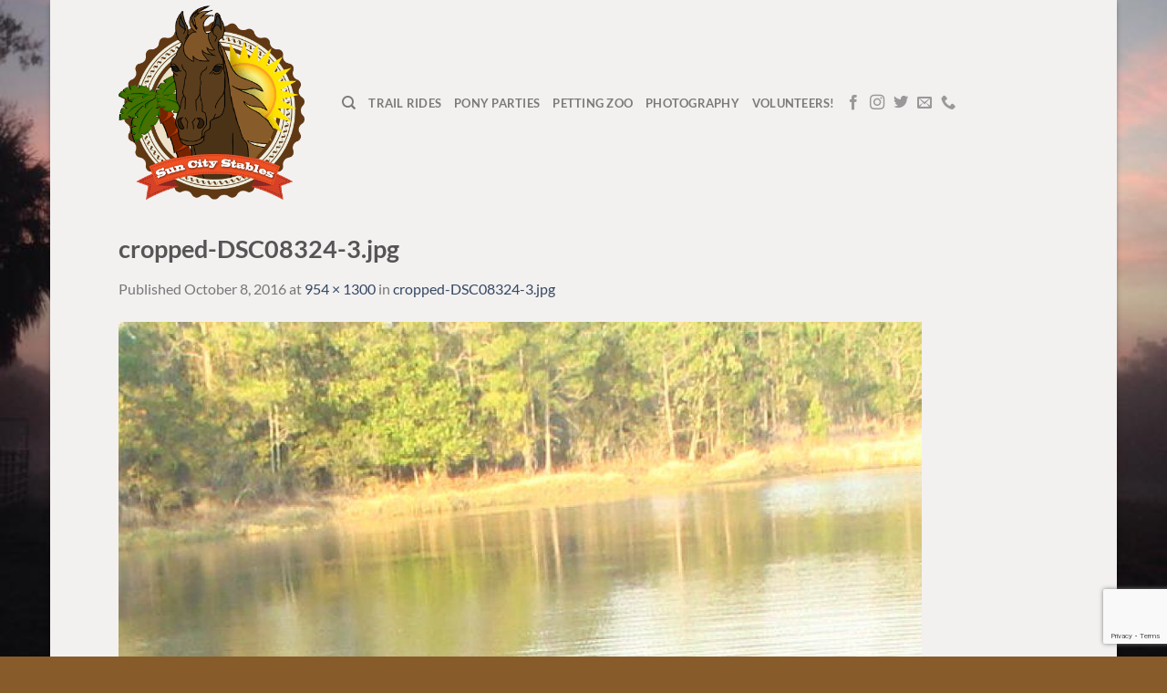

--- FILE ---
content_type: text/html; charset=utf-8
request_url: https://www.google.com/recaptcha/api2/anchor?ar=1&k=6LeiZMsZAAAAAEELIPjuB9WcrpH4gSkPZcgvVDUS&co=aHR0cHM6Ly93d3cuc3VuY2l0eXN0YWJsZXMuY29tOjQ0Mw..&hl=en&v=PoyoqOPhxBO7pBk68S4YbpHZ&size=invisible&anchor-ms=20000&execute-ms=30000&cb=yswtwo9anchh
body_size: 48772
content:
<!DOCTYPE HTML><html dir="ltr" lang="en"><head><meta http-equiv="Content-Type" content="text/html; charset=UTF-8">
<meta http-equiv="X-UA-Compatible" content="IE=edge">
<title>reCAPTCHA</title>
<style type="text/css">
/* cyrillic-ext */
@font-face {
  font-family: 'Roboto';
  font-style: normal;
  font-weight: 400;
  font-stretch: 100%;
  src: url(//fonts.gstatic.com/s/roboto/v48/KFO7CnqEu92Fr1ME7kSn66aGLdTylUAMa3GUBHMdazTgWw.woff2) format('woff2');
  unicode-range: U+0460-052F, U+1C80-1C8A, U+20B4, U+2DE0-2DFF, U+A640-A69F, U+FE2E-FE2F;
}
/* cyrillic */
@font-face {
  font-family: 'Roboto';
  font-style: normal;
  font-weight: 400;
  font-stretch: 100%;
  src: url(//fonts.gstatic.com/s/roboto/v48/KFO7CnqEu92Fr1ME7kSn66aGLdTylUAMa3iUBHMdazTgWw.woff2) format('woff2');
  unicode-range: U+0301, U+0400-045F, U+0490-0491, U+04B0-04B1, U+2116;
}
/* greek-ext */
@font-face {
  font-family: 'Roboto';
  font-style: normal;
  font-weight: 400;
  font-stretch: 100%;
  src: url(//fonts.gstatic.com/s/roboto/v48/KFO7CnqEu92Fr1ME7kSn66aGLdTylUAMa3CUBHMdazTgWw.woff2) format('woff2');
  unicode-range: U+1F00-1FFF;
}
/* greek */
@font-face {
  font-family: 'Roboto';
  font-style: normal;
  font-weight: 400;
  font-stretch: 100%;
  src: url(//fonts.gstatic.com/s/roboto/v48/KFO7CnqEu92Fr1ME7kSn66aGLdTylUAMa3-UBHMdazTgWw.woff2) format('woff2');
  unicode-range: U+0370-0377, U+037A-037F, U+0384-038A, U+038C, U+038E-03A1, U+03A3-03FF;
}
/* math */
@font-face {
  font-family: 'Roboto';
  font-style: normal;
  font-weight: 400;
  font-stretch: 100%;
  src: url(//fonts.gstatic.com/s/roboto/v48/KFO7CnqEu92Fr1ME7kSn66aGLdTylUAMawCUBHMdazTgWw.woff2) format('woff2');
  unicode-range: U+0302-0303, U+0305, U+0307-0308, U+0310, U+0312, U+0315, U+031A, U+0326-0327, U+032C, U+032F-0330, U+0332-0333, U+0338, U+033A, U+0346, U+034D, U+0391-03A1, U+03A3-03A9, U+03B1-03C9, U+03D1, U+03D5-03D6, U+03F0-03F1, U+03F4-03F5, U+2016-2017, U+2034-2038, U+203C, U+2040, U+2043, U+2047, U+2050, U+2057, U+205F, U+2070-2071, U+2074-208E, U+2090-209C, U+20D0-20DC, U+20E1, U+20E5-20EF, U+2100-2112, U+2114-2115, U+2117-2121, U+2123-214F, U+2190, U+2192, U+2194-21AE, U+21B0-21E5, U+21F1-21F2, U+21F4-2211, U+2213-2214, U+2216-22FF, U+2308-230B, U+2310, U+2319, U+231C-2321, U+2336-237A, U+237C, U+2395, U+239B-23B7, U+23D0, U+23DC-23E1, U+2474-2475, U+25AF, U+25B3, U+25B7, U+25BD, U+25C1, U+25CA, U+25CC, U+25FB, U+266D-266F, U+27C0-27FF, U+2900-2AFF, U+2B0E-2B11, U+2B30-2B4C, U+2BFE, U+3030, U+FF5B, U+FF5D, U+1D400-1D7FF, U+1EE00-1EEFF;
}
/* symbols */
@font-face {
  font-family: 'Roboto';
  font-style: normal;
  font-weight: 400;
  font-stretch: 100%;
  src: url(//fonts.gstatic.com/s/roboto/v48/KFO7CnqEu92Fr1ME7kSn66aGLdTylUAMaxKUBHMdazTgWw.woff2) format('woff2');
  unicode-range: U+0001-000C, U+000E-001F, U+007F-009F, U+20DD-20E0, U+20E2-20E4, U+2150-218F, U+2190, U+2192, U+2194-2199, U+21AF, U+21E6-21F0, U+21F3, U+2218-2219, U+2299, U+22C4-22C6, U+2300-243F, U+2440-244A, U+2460-24FF, U+25A0-27BF, U+2800-28FF, U+2921-2922, U+2981, U+29BF, U+29EB, U+2B00-2BFF, U+4DC0-4DFF, U+FFF9-FFFB, U+10140-1018E, U+10190-1019C, U+101A0, U+101D0-101FD, U+102E0-102FB, U+10E60-10E7E, U+1D2C0-1D2D3, U+1D2E0-1D37F, U+1F000-1F0FF, U+1F100-1F1AD, U+1F1E6-1F1FF, U+1F30D-1F30F, U+1F315, U+1F31C, U+1F31E, U+1F320-1F32C, U+1F336, U+1F378, U+1F37D, U+1F382, U+1F393-1F39F, U+1F3A7-1F3A8, U+1F3AC-1F3AF, U+1F3C2, U+1F3C4-1F3C6, U+1F3CA-1F3CE, U+1F3D4-1F3E0, U+1F3ED, U+1F3F1-1F3F3, U+1F3F5-1F3F7, U+1F408, U+1F415, U+1F41F, U+1F426, U+1F43F, U+1F441-1F442, U+1F444, U+1F446-1F449, U+1F44C-1F44E, U+1F453, U+1F46A, U+1F47D, U+1F4A3, U+1F4B0, U+1F4B3, U+1F4B9, U+1F4BB, U+1F4BF, U+1F4C8-1F4CB, U+1F4D6, U+1F4DA, U+1F4DF, U+1F4E3-1F4E6, U+1F4EA-1F4ED, U+1F4F7, U+1F4F9-1F4FB, U+1F4FD-1F4FE, U+1F503, U+1F507-1F50B, U+1F50D, U+1F512-1F513, U+1F53E-1F54A, U+1F54F-1F5FA, U+1F610, U+1F650-1F67F, U+1F687, U+1F68D, U+1F691, U+1F694, U+1F698, U+1F6AD, U+1F6B2, U+1F6B9-1F6BA, U+1F6BC, U+1F6C6-1F6CF, U+1F6D3-1F6D7, U+1F6E0-1F6EA, U+1F6F0-1F6F3, U+1F6F7-1F6FC, U+1F700-1F7FF, U+1F800-1F80B, U+1F810-1F847, U+1F850-1F859, U+1F860-1F887, U+1F890-1F8AD, U+1F8B0-1F8BB, U+1F8C0-1F8C1, U+1F900-1F90B, U+1F93B, U+1F946, U+1F984, U+1F996, U+1F9E9, U+1FA00-1FA6F, U+1FA70-1FA7C, U+1FA80-1FA89, U+1FA8F-1FAC6, U+1FACE-1FADC, U+1FADF-1FAE9, U+1FAF0-1FAF8, U+1FB00-1FBFF;
}
/* vietnamese */
@font-face {
  font-family: 'Roboto';
  font-style: normal;
  font-weight: 400;
  font-stretch: 100%;
  src: url(//fonts.gstatic.com/s/roboto/v48/KFO7CnqEu92Fr1ME7kSn66aGLdTylUAMa3OUBHMdazTgWw.woff2) format('woff2');
  unicode-range: U+0102-0103, U+0110-0111, U+0128-0129, U+0168-0169, U+01A0-01A1, U+01AF-01B0, U+0300-0301, U+0303-0304, U+0308-0309, U+0323, U+0329, U+1EA0-1EF9, U+20AB;
}
/* latin-ext */
@font-face {
  font-family: 'Roboto';
  font-style: normal;
  font-weight: 400;
  font-stretch: 100%;
  src: url(//fonts.gstatic.com/s/roboto/v48/KFO7CnqEu92Fr1ME7kSn66aGLdTylUAMa3KUBHMdazTgWw.woff2) format('woff2');
  unicode-range: U+0100-02BA, U+02BD-02C5, U+02C7-02CC, U+02CE-02D7, U+02DD-02FF, U+0304, U+0308, U+0329, U+1D00-1DBF, U+1E00-1E9F, U+1EF2-1EFF, U+2020, U+20A0-20AB, U+20AD-20C0, U+2113, U+2C60-2C7F, U+A720-A7FF;
}
/* latin */
@font-face {
  font-family: 'Roboto';
  font-style: normal;
  font-weight: 400;
  font-stretch: 100%;
  src: url(//fonts.gstatic.com/s/roboto/v48/KFO7CnqEu92Fr1ME7kSn66aGLdTylUAMa3yUBHMdazQ.woff2) format('woff2');
  unicode-range: U+0000-00FF, U+0131, U+0152-0153, U+02BB-02BC, U+02C6, U+02DA, U+02DC, U+0304, U+0308, U+0329, U+2000-206F, U+20AC, U+2122, U+2191, U+2193, U+2212, U+2215, U+FEFF, U+FFFD;
}
/* cyrillic-ext */
@font-face {
  font-family: 'Roboto';
  font-style: normal;
  font-weight: 500;
  font-stretch: 100%;
  src: url(//fonts.gstatic.com/s/roboto/v48/KFO7CnqEu92Fr1ME7kSn66aGLdTylUAMa3GUBHMdazTgWw.woff2) format('woff2');
  unicode-range: U+0460-052F, U+1C80-1C8A, U+20B4, U+2DE0-2DFF, U+A640-A69F, U+FE2E-FE2F;
}
/* cyrillic */
@font-face {
  font-family: 'Roboto';
  font-style: normal;
  font-weight: 500;
  font-stretch: 100%;
  src: url(//fonts.gstatic.com/s/roboto/v48/KFO7CnqEu92Fr1ME7kSn66aGLdTylUAMa3iUBHMdazTgWw.woff2) format('woff2');
  unicode-range: U+0301, U+0400-045F, U+0490-0491, U+04B0-04B1, U+2116;
}
/* greek-ext */
@font-face {
  font-family: 'Roboto';
  font-style: normal;
  font-weight: 500;
  font-stretch: 100%;
  src: url(//fonts.gstatic.com/s/roboto/v48/KFO7CnqEu92Fr1ME7kSn66aGLdTylUAMa3CUBHMdazTgWw.woff2) format('woff2');
  unicode-range: U+1F00-1FFF;
}
/* greek */
@font-face {
  font-family: 'Roboto';
  font-style: normal;
  font-weight: 500;
  font-stretch: 100%;
  src: url(//fonts.gstatic.com/s/roboto/v48/KFO7CnqEu92Fr1ME7kSn66aGLdTylUAMa3-UBHMdazTgWw.woff2) format('woff2');
  unicode-range: U+0370-0377, U+037A-037F, U+0384-038A, U+038C, U+038E-03A1, U+03A3-03FF;
}
/* math */
@font-face {
  font-family: 'Roboto';
  font-style: normal;
  font-weight: 500;
  font-stretch: 100%;
  src: url(//fonts.gstatic.com/s/roboto/v48/KFO7CnqEu92Fr1ME7kSn66aGLdTylUAMawCUBHMdazTgWw.woff2) format('woff2');
  unicode-range: U+0302-0303, U+0305, U+0307-0308, U+0310, U+0312, U+0315, U+031A, U+0326-0327, U+032C, U+032F-0330, U+0332-0333, U+0338, U+033A, U+0346, U+034D, U+0391-03A1, U+03A3-03A9, U+03B1-03C9, U+03D1, U+03D5-03D6, U+03F0-03F1, U+03F4-03F5, U+2016-2017, U+2034-2038, U+203C, U+2040, U+2043, U+2047, U+2050, U+2057, U+205F, U+2070-2071, U+2074-208E, U+2090-209C, U+20D0-20DC, U+20E1, U+20E5-20EF, U+2100-2112, U+2114-2115, U+2117-2121, U+2123-214F, U+2190, U+2192, U+2194-21AE, U+21B0-21E5, U+21F1-21F2, U+21F4-2211, U+2213-2214, U+2216-22FF, U+2308-230B, U+2310, U+2319, U+231C-2321, U+2336-237A, U+237C, U+2395, U+239B-23B7, U+23D0, U+23DC-23E1, U+2474-2475, U+25AF, U+25B3, U+25B7, U+25BD, U+25C1, U+25CA, U+25CC, U+25FB, U+266D-266F, U+27C0-27FF, U+2900-2AFF, U+2B0E-2B11, U+2B30-2B4C, U+2BFE, U+3030, U+FF5B, U+FF5D, U+1D400-1D7FF, U+1EE00-1EEFF;
}
/* symbols */
@font-face {
  font-family: 'Roboto';
  font-style: normal;
  font-weight: 500;
  font-stretch: 100%;
  src: url(//fonts.gstatic.com/s/roboto/v48/KFO7CnqEu92Fr1ME7kSn66aGLdTylUAMaxKUBHMdazTgWw.woff2) format('woff2');
  unicode-range: U+0001-000C, U+000E-001F, U+007F-009F, U+20DD-20E0, U+20E2-20E4, U+2150-218F, U+2190, U+2192, U+2194-2199, U+21AF, U+21E6-21F0, U+21F3, U+2218-2219, U+2299, U+22C4-22C6, U+2300-243F, U+2440-244A, U+2460-24FF, U+25A0-27BF, U+2800-28FF, U+2921-2922, U+2981, U+29BF, U+29EB, U+2B00-2BFF, U+4DC0-4DFF, U+FFF9-FFFB, U+10140-1018E, U+10190-1019C, U+101A0, U+101D0-101FD, U+102E0-102FB, U+10E60-10E7E, U+1D2C0-1D2D3, U+1D2E0-1D37F, U+1F000-1F0FF, U+1F100-1F1AD, U+1F1E6-1F1FF, U+1F30D-1F30F, U+1F315, U+1F31C, U+1F31E, U+1F320-1F32C, U+1F336, U+1F378, U+1F37D, U+1F382, U+1F393-1F39F, U+1F3A7-1F3A8, U+1F3AC-1F3AF, U+1F3C2, U+1F3C4-1F3C6, U+1F3CA-1F3CE, U+1F3D4-1F3E0, U+1F3ED, U+1F3F1-1F3F3, U+1F3F5-1F3F7, U+1F408, U+1F415, U+1F41F, U+1F426, U+1F43F, U+1F441-1F442, U+1F444, U+1F446-1F449, U+1F44C-1F44E, U+1F453, U+1F46A, U+1F47D, U+1F4A3, U+1F4B0, U+1F4B3, U+1F4B9, U+1F4BB, U+1F4BF, U+1F4C8-1F4CB, U+1F4D6, U+1F4DA, U+1F4DF, U+1F4E3-1F4E6, U+1F4EA-1F4ED, U+1F4F7, U+1F4F9-1F4FB, U+1F4FD-1F4FE, U+1F503, U+1F507-1F50B, U+1F50D, U+1F512-1F513, U+1F53E-1F54A, U+1F54F-1F5FA, U+1F610, U+1F650-1F67F, U+1F687, U+1F68D, U+1F691, U+1F694, U+1F698, U+1F6AD, U+1F6B2, U+1F6B9-1F6BA, U+1F6BC, U+1F6C6-1F6CF, U+1F6D3-1F6D7, U+1F6E0-1F6EA, U+1F6F0-1F6F3, U+1F6F7-1F6FC, U+1F700-1F7FF, U+1F800-1F80B, U+1F810-1F847, U+1F850-1F859, U+1F860-1F887, U+1F890-1F8AD, U+1F8B0-1F8BB, U+1F8C0-1F8C1, U+1F900-1F90B, U+1F93B, U+1F946, U+1F984, U+1F996, U+1F9E9, U+1FA00-1FA6F, U+1FA70-1FA7C, U+1FA80-1FA89, U+1FA8F-1FAC6, U+1FACE-1FADC, U+1FADF-1FAE9, U+1FAF0-1FAF8, U+1FB00-1FBFF;
}
/* vietnamese */
@font-face {
  font-family: 'Roboto';
  font-style: normal;
  font-weight: 500;
  font-stretch: 100%;
  src: url(//fonts.gstatic.com/s/roboto/v48/KFO7CnqEu92Fr1ME7kSn66aGLdTylUAMa3OUBHMdazTgWw.woff2) format('woff2');
  unicode-range: U+0102-0103, U+0110-0111, U+0128-0129, U+0168-0169, U+01A0-01A1, U+01AF-01B0, U+0300-0301, U+0303-0304, U+0308-0309, U+0323, U+0329, U+1EA0-1EF9, U+20AB;
}
/* latin-ext */
@font-face {
  font-family: 'Roboto';
  font-style: normal;
  font-weight: 500;
  font-stretch: 100%;
  src: url(//fonts.gstatic.com/s/roboto/v48/KFO7CnqEu92Fr1ME7kSn66aGLdTylUAMa3KUBHMdazTgWw.woff2) format('woff2');
  unicode-range: U+0100-02BA, U+02BD-02C5, U+02C7-02CC, U+02CE-02D7, U+02DD-02FF, U+0304, U+0308, U+0329, U+1D00-1DBF, U+1E00-1E9F, U+1EF2-1EFF, U+2020, U+20A0-20AB, U+20AD-20C0, U+2113, U+2C60-2C7F, U+A720-A7FF;
}
/* latin */
@font-face {
  font-family: 'Roboto';
  font-style: normal;
  font-weight: 500;
  font-stretch: 100%;
  src: url(//fonts.gstatic.com/s/roboto/v48/KFO7CnqEu92Fr1ME7kSn66aGLdTylUAMa3yUBHMdazQ.woff2) format('woff2');
  unicode-range: U+0000-00FF, U+0131, U+0152-0153, U+02BB-02BC, U+02C6, U+02DA, U+02DC, U+0304, U+0308, U+0329, U+2000-206F, U+20AC, U+2122, U+2191, U+2193, U+2212, U+2215, U+FEFF, U+FFFD;
}
/* cyrillic-ext */
@font-face {
  font-family: 'Roboto';
  font-style: normal;
  font-weight: 900;
  font-stretch: 100%;
  src: url(//fonts.gstatic.com/s/roboto/v48/KFO7CnqEu92Fr1ME7kSn66aGLdTylUAMa3GUBHMdazTgWw.woff2) format('woff2');
  unicode-range: U+0460-052F, U+1C80-1C8A, U+20B4, U+2DE0-2DFF, U+A640-A69F, U+FE2E-FE2F;
}
/* cyrillic */
@font-face {
  font-family: 'Roboto';
  font-style: normal;
  font-weight: 900;
  font-stretch: 100%;
  src: url(//fonts.gstatic.com/s/roboto/v48/KFO7CnqEu92Fr1ME7kSn66aGLdTylUAMa3iUBHMdazTgWw.woff2) format('woff2');
  unicode-range: U+0301, U+0400-045F, U+0490-0491, U+04B0-04B1, U+2116;
}
/* greek-ext */
@font-face {
  font-family: 'Roboto';
  font-style: normal;
  font-weight: 900;
  font-stretch: 100%;
  src: url(//fonts.gstatic.com/s/roboto/v48/KFO7CnqEu92Fr1ME7kSn66aGLdTylUAMa3CUBHMdazTgWw.woff2) format('woff2');
  unicode-range: U+1F00-1FFF;
}
/* greek */
@font-face {
  font-family: 'Roboto';
  font-style: normal;
  font-weight: 900;
  font-stretch: 100%;
  src: url(//fonts.gstatic.com/s/roboto/v48/KFO7CnqEu92Fr1ME7kSn66aGLdTylUAMa3-UBHMdazTgWw.woff2) format('woff2');
  unicode-range: U+0370-0377, U+037A-037F, U+0384-038A, U+038C, U+038E-03A1, U+03A3-03FF;
}
/* math */
@font-face {
  font-family: 'Roboto';
  font-style: normal;
  font-weight: 900;
  font-stretch: 100%;
  src: url(//fonts.gstatic.com/s/roboto/v48/KFO7CnqEu92Fr1ME7kSn66aGLdTylUAMawCUBHMdazTgWw.woff2) format('woff2');
  unicode-range: U+0302-0303, U+0305, U+0307-0308, U+0310, U+0312, U+0315, U+031A, U+0326-0327, U+032C, U+032F-0330, U+0332-0333, U+0338, U+033A, U+0346, U+034D, U+0391-03A1, U+03A3-03A9, U+03B1-03C9, U+03D1, U+03D5-03D6, U+03F0-03F1, U+03F4-03F5, U+2016-2017, U+2034-2038, U+203C, U+2040, U+2043, U+2047, U+2050, U+2057, U+205F, U+2070-2071, U+2074-208E, U+2090-209C, U+20D0-20DC, U+20E1, U+20E5-20EF, U+2100-2112, U+2114-2115, U+2117-2121, U+2123-214F, U+2190, U+2192, U+2194-21AE, U+21B0-21E5, U+21F1-21F2, U+21F4-2211, U+2213-2214, U+2216-22FF, U+2308-230B, U+2310, U+2319, U+231C-2321, U+2336-237A, U+237C, U+2395, U+239B-23B7, U+23D0, U+23DC-23E1, U+2474-2475, U+25AF, U+25B3, U+25B7, U+25BD, U+25C1, U+25CA, U+25CC, U+25FB, U+266D-266F, U+27C0-27FF, U+2900-2AFF, U+2B0E-2B11, U+2B30-2B4C, U+2BFE, U+3030, U+FF5B, U+FF5D, U+1D400-1D7FF, U+1EE00-1EEFF;
}
/* symbols */
@font-face {
  font-family: 'Roboto';
  font-style: normal;
  font-weight: 900;
  font-stretch: 100%;
  src: url(//fonts.gstatic.com/s/roboto/v48/KFO7CnqEu92Fr1ME7kSn66aGLdTylUAMaxKUBHMdazTgWw.woff2) format('woff2');
  unicode-range: U+0001-000C, U+000E-001F, U+007F-009F, U+20DD-20E0, U+20E2-20E4, U+2150-218F, U+2190, U+2192, U+2194-2199, U+21AF, U+21E6-21F0, U+21F3, U+2218-2219, U+2299, U+22C4-22C6, U+2300-243F, U+2440-244A, U+2460-24FF, U+25A0-27BF, U+2800-28FF, U+2921-2922, U+2981, U+29BF, U+29EB, U+2B00-2BFF, U+4DC0-4DFF, U+FFF9-FFFB, U+10140-1018E, U+10190-1019C, U+101A0, U+101D0-101FD, U+102E0-102FB, U+10E60-10E7E, U+1D2C0-1D2D3, U+1D2E0-1D37F, U+1F000-1F0FF, U+1F100-1F1AD, U+1F1E6-1F1FF, U+1F30D-1F30F, U+1F315, U+1F31C, U+1F31E, U+1F320-1F32C, U+1F336, U+1F378, U+1F37D, U+1F382, U+1F393-1F39F, U+1F3A7-1F3A8, U+1F3AC-1F3AF, U+1F3C2, U+1F3C4-1F3C6, U+1F3CA-1F3CE, U+1F3D4-1F3E0, U+1F3ED, U+1F3F1-1F3F3, U+1F3F5-1F3F7, U+1F408, U+1F415, U+1F41F, U+1F426, U+1F43F, U+1F441-1F442, U+1F444, U+1F446-1F449, U+1F44C-1F44E, U+1F453, U+1F46A, U+1F47D, U+1F4A3, U+1F4B0, U+1F4B3, U+1F4B9, U+1F4BB, U+1F4BF, U+1F4C8-1F4CB, U+1F4D6, U+1F4DA, U+1F4DF, U+1F4E3-1F4E6, U+1F4EA-1F4ED, U+1F4F7, U+1F4F9-1F4FB, U+1F4FD-1F4FE, U+1F503, U+1F507-1F50B, U+1F50D, U+1F512-1F513, U+1F53E-1F54A, U+1F54F-1F5FA, U+1F610, U+1F650-1F67F, U+1F687, U+1F68D, U+1F691, U+1F694, U+1F698, U+1F6AD, U+1F6B2, U+1F6B9-1F6BA, U+1F6BC, U+1F6C6-1F6CF, U+1F6D3-1F6D7, U+1F6E0-1F6EA, U+1F6F0-1F6F3, U+1F6F7-1F6FC, U+1F700-1F7FF, U+1F800-1F80B, U+1F810-1F847, U+1F850-1F859, U+1F860-1F887, U+1F890-1F8AD, U+1F8B0-1F8BB, U+1F8C0-1F8C1, U+1F900-1F90B, U+1F93B, U+1F946, U+1F984, U+1F996, U+1F9E9, U+1FA00-1FA6F, U+1FA70-1FA7C, U+1FA80-1FA89, U+1FA8F-1FAC6, U+1FACE-1FADC, U+1FADF-1FAE9, U+1FAF0-1FAF8, U+1FB00-1FBFF;
}
/* vietnamese */
@font-face {
  font-family: 'Roboto';
  font-style: normal;
  font-weight: 900;
  font-stretch: 100%;
  src: url(//fonts.gstatic.com/s/roboto/v48/KFO7CnqEu92Fr1ME7kSn66aGLdTylUAMa3OUBHMdazTgWw.woff2) format('woff2');
  unicode-range: U+0102-0103, U+0110-0111, U+0128-0129, U+0168-0169, U+01A0-01A1, U+01AF-01B0, U+0300-0301, U+0303-0304, U+0308-0309, U+0323, U+0329, U+1EA0-1EF9, U+20AB;
}
/* latin-ext */
@font-face {
  font-family: 'Roboto';
  font-style: normal;
  font-weight: 900;
  font-stretch: 100%;
  src: url(//fonts.gstatic.com/s/roboto/v48/KFO7CnqEu92Fr1ME7kSn66aGLdTylUAMa3KUBHMdazTgWw.woff2) format('woff2');
  unicode-range: U+0100-02BA, U+02BD-02C5, U+02C7-02CC, U+02CE-02D7, U+02DD-02FF, U+0304, U+0308, U+0329, U+1D00-1DBF, U+1E00-1E9F, U+1EF2-1EFF, U+2020, U+20A0-20AB, U+20AD-20C0, U+2113, U+2C60-2C7F, U+A720-A7FF;
}
/* latin */
@font-face {
  font-family: 'Roboto';
  font-style: normal;
  font-weight: 900;
  font-stretch: 100%;
  src: url(//fonts.gstatic.com/s/roboto/v48/KFO7CnqEu92Fr1ME7kSn66aGLdTylUAMa3yUBHMdazQ.woff2) format('woff2');
  unicode-range: U+0000-00FF, U+0131, U+0152-0153, U+02BB-02BC, U+02C6, U+02DA, U+02DC, U+0304, U+0308, U+0329, U+2000-206F, U+20AC, U+2122, U+2191, U+2193, U+2212, U+2215, U+FEFF, U+FFFD;
}

</style>
<link rel="stylesheet" type="text/css" href="https://www.gstatic.com/recaptcha/releases/PoyoqOPhxBO7pBk68S4YbpHZ/styles__ltr.css">
<script nonce="szcMg1CGzmKAv9f84EqW1A" type="text/javascript">window['__recaptcha_api'] = 'https://www.google.com/recaptcha/api2/';</script>
<script type="text/javascript" src="https://www.gstatic.com/recaptcha/releases/PoyoqOPhxBO7pBk68S4YbpHZ/recaptcha__en.js" nonce="szcMg1CGzmKAv9f84EqW1A">
      
    </script></head>
<body><div id="rc-anchor-alert" class="rc-anchor-alert"></div>
<input type="hidden" id="recaptcha-token" value="[base64]">
<script type="text/javascript" nonce="szcMg1CGzmKAv9f84EqW1A">
      recaptcha.anchor.Main.init("[\x22ainput\x22,[\x22bgdata\x22,\x22\x22,\[base64]/[base64]/[base64]/[base64]/[base64]/[base64]/[base64]/[base64]/[base64]/[base64]\\u003d\x22,\[base64]\x22,\x22bVtVw74Rwow6wr7DisKew7fDlW1ww7EKw7PDvB07bsOvwpx/VMKPIkbCiSDDsEouUMKfTUPCsRJkF8KnOsKNw6bCkQTDqEwHwqEEwqZrw7Nkw6TDtsO1w6/DqMKvfBfDqRo2U1dBFxI6wpBfwokPwq1Gw5tHPh7CthLCtcK0woslw7Niw4fCpUQAw4bCjDPDm8Kaw73ClErDqTTCuMOdFQxtM8OHw7BpwqjCtcOawpEtwrZaw7ExSMOJwo/Dq8KAMkDCkMOnwoMlw5rDmTsWw6rDn8KyMkQzejnCsDNBYMOFW0HDhsKQwqzClS/Cm8OYw6vCh8KowpIpfsKUZ8KSAcOZwqrDilJ2wpRSwo/Ct2kyOMKaZ8KBbCjCsGozJsKVwqnDvMOrHgksPU3CjUXCvnbCj3QkO8ODVsOlV2LCgmTDqR/Dp2HDmMOQX8OCwqLCn8OHwrV4HTzDj8OSP8OlwpHCs8KIKMK/RRl9eEDDksOjD8O/I2wyw7xww5vDtToKw5vDlsK+wokUw5ogXkQpDjlwwpphwq7ChWU7cMKJw6rCrQ4ZPArDuhZPAMKsbcOJfwHDocOGwpAdAcKVLg9nw7Ezw67Dp8OKBQTDu1fDjcKvMXgAw5zCpcKfw5vCqcOgwqXCv3Mswq/CiyjCgcOXFEdJXSkpwrbCicOkw7DCr8KCw4ELcR5zb28WwpPCpkvDtlrCrMOUw4vDlsKVdWjDkk/CssOUw4rDqcKewoEqGxXClhomMCDCv8OKInvCk3bCu8OBwr3CgFkjeQ94w77DoVjCsghHFVVmw5TDjAd/[base64]/CgwXCmcK9E8O2WXPDscOuWcK+KMOOw616wo/CgMO+WQgoScOEdxEww7d+w4RqczYNXcOsUxNIcsKTNyvDkG7Cg8Kjw453w73CocKFw4PCmsKMeG4jwqVsd8KnPQfDhsKLwrNKYwtDwofCpjPDkigUIcOzwqNPwq1qasK/TMOOwovDh0cQdzled3zDh1DCqVzCgcONwrbDg8KKFcK+O01EwrjDljomIcK8w7bChkE6NUvChTRswq1WGMKrCj7DpcOoA8KyeSV0XjcGMsOaMzPCncOGw5M/H0U4woDCqndUwqbDpMO3ZCUaTwxOw4NTwqjCicONw7nCihLDu8O9CMO4wpvCngnDjX7DlgNdYMO5QDLDicKTf8ObwoZtwqrCmzfCrsKPwoNow4lywr7Cj11QVcKyIWM6wrpdw5kAwqnCuzQ0Y8KWw6JTwr3DlMO5w4XCmQoPEXvDv8Krw5gJw4fCsAJYcMO/BMKuw7V+w5AtSTLDi8OfwrXDrxpNw7fCjUJow4DDpWEgworDo0F7wrFrBALCoxjDicKZwoLCqsKmwp9/w6LCrcKfe0rDvcKmWsKAw4pdwrcFwprCujMzwpRfwqfDsihjw4DDncOOwo5ZWhDDnVY0w6LDnG3DqHzCn8O/OMOHdcKPwqnCk8K8wozCvMOdKsK/wpbDtMKAw59ww5BSQAwIZ0URcMOrdCnDlcKRI8K5w6R8VzVGwqZ4McOWGsK6TMOsw74YwqVPFcO/wq0/bcK2w6sSw6ddWcKFc8OMOcODAE1jwr/ChVTDn8KhwpbDm8KeecKBZFA+Ok84M1J6wqwfFmDDksOqwogmCTcvw5oCeU7CgMOtw4LCl3XDqMKkXcOePMK3wqIwR8OudwkccmMgCm7DlwzDq8O0SsKRw53Ch8KQeTfCjMKLbSvDtsK5BS8QMsKAQ8O7wqbDozLDrMKbw4/DgsONwqbDh1JHDzkAwpccIy7CjcOBw74Dw78Sw6QEwpnDhsKNEQw9w4tyw67Dr07DvsO/bsOBAMOUwofDgMKiT349w4k7FX5yGsKOwobCvzLDj8OJw7B7DcO2Og00wo7Do3/DpD/[base64]/VcO/LsK1wpx+wqJOw5HCg1YtwqjDi2d/wpHCpzFnw4fDoWs7Vkp8IMKQw4wVWMKoPMOtLMO+DMO7Dk0swokgLDLDhsKjwoDCl3/Cu3wgw6R4CcOCfcKfwqrDpzBdWcO+wp3CgidJwoLCkcOowqgzwpbDj8KEVT/CtsOEGiEYw6/DisKqw74kw4g3w5vDo11iwovDjQBIw7rCm8KWMMKHwr07e8Ojwpx2w4Ucw5fDuMO9w49BAsOrw4nCj8KBw6RewoTCrcObw6bDn1/Cgh0mMSLDqW1keRxwD8OOW8OCw54gwrFXw7DDrj8Fw40VwpbDqSjCrcK+wqnDn8OXIMORw7d+wqRqGVhHNMObw7Iyw6HDj8O1wozCpFjDvsOdEBI7YMKwACdoXiUTUTLDkDc/w6rCv1AiOsKsKMOTw67Cs13CkH0QwrEZd8O9B314wphuPXPDsMKRw6JCwrh5YXTDm3wsccKhw7BOKcOxD2TCqcKIwo/DjiTDtcO/wrV5w5FVdMOBQcKDw4zDmMKTajDCk8O+w7fCpcO0Zx7DulzDkTt/[base64]/[base64]/[base64]/acK9wosoKQHCuMK/aiE/w5/[base64]/wpJIw4nCgXUCw4jDrHXCmMO4w5hRXDx7wqTDjT4CwrtoP8Ovw63Cjw4+w4nDqsOfFcK0XGHCoBTCtiRGw5kiw5dmVMOEA3pNwqnDisOXwrHCvcKjwp3Do8OHdsKnOcK6w6XCs8KPw5nCrMKsBsORw4YNwqNjJ8ORwqvCjcKvw6XDk8KywoXDrglPw4/Dqn18VTHCjAfCijsnwpzCjcO5ecOZwpXDmMKxw6cGREvCjRzCj8OswqHCuXc5woIZQsONw4XCo8KMw6/CpsKVBcOzC8Kgw4LDosO2w5XCoybCo1oww73CsiPCrmppw7fCvjxewrXCgWlSwpzCp0bDl2/[base64]/wrPDk2XDu8KvZ3HDr8ORJcOxw5PDisO5LsOTCsOoCnHCh8KxISxdw5ITd8KgB8Obwp/DsxAMLHLDjx4lw5ZBwogHZg0UGcKHJcKPwqcew4UEw7IHUcKBwoY+w4VwQcOILsKRwoV0w4rCpsOVZFdEA2zCh8OVwq/ClcOww4jDgMOCwpptHynDr8O4fsKQw6nCigoWZ8O8w44TBkPCgMKhw6XDuCzCosK3IyHCjhTClzM0f8KVWF/[base64]/wpXCrcKQw7LCrcO9w499dkMiPUUnWRjCncOOWRNuwpbDgwXDmEFnwos6w6JnwoHCocOaw7kwwrHCu8Ogwp3CuwrClDvDlBESw7Q7DTDCo8OCw4TDscKvw4rCtcKieMK7bsO2w7PCk37Cs8KAwptEwoTCh2Jgw5/CvsKWGzscwozCkiLCsS/Cs8O5w6XCj1wOwod+w7zCmsOLD8OFasKRWFhfOQAydsKUwr41w5ggbmIaT8OALVACAQDDuyVTesOsNjYNBMK0AXTCmTTCrno8woxLw6LClsO/w5Vhwr3DhRE/BDBlwpnClsOKw4zCmx7ClAPDncKzw7RZw6fCiQlYwqfCv1/DvMKkw5nDmHsCwoUIw4Bcw6HDgnPDn0TDvArDosKqETXDqsO8w57DvVV0wqJxKsK5w48LIcKOXMOyw6LCm8OfHS7DrsK8w5RNw7Y/w7vCjC9mQHjDtcOaw7bCmRVtcMOCwpfCo8OFZz/Co8Onw5Z+acOfw7MiH8Kxw7EUNsKgVgHCsMKxKsOYS2DDoWN/wroqR1rClcKvwqfDtcObwrXDgMOAZmkRwozDlsK5woJrSXrDnsK2OkzDm8O6QWXDscOnw7EpTMODV8KKwrc9ZW/DiMK/w4vDgCjCi8K+w6vCvjTDmsK4wpgJcXt3RnIQwqHDucODeC/DnCUbWsOww591w6VUw5sCH03Co8OxAwHCnsKkG8OWw4PDkRljw5nColV5wpptwpLDpy/DucONw498KsKUw4XDncObw57CkMKdwoJaeTnCoz5uWcObwprCncO/w4nDpsKKw6zCicKxIcOmekrClMOQw7kBLXZRPsOnElrCtMKyw5HCjcOYS8KdwozCk3bCkcKWw7DDlUUiwpnCjsKLP8KNBcO2RSd4NMO4RQVdEDXCsVN7wrVUDQcmFcO3w7DDgTfDi1LDkMO/IMO5aMOgwpfCuMKxw7PCrBIAwrZ2w443als1wrzDq8KTE053fsOWwoYJecKQw5DCtHHDosO1DMKVWMOmY8KwZ8KAw7prwp1Uw4UJwrlZwpQvSGLDoS/DiS11w6onwo0AZhHDicKYwpTCv8KhSG7Dt1jDlMKZw6jDqXRlw5XDlsOnLsKSRcKAw6vDsTB/wo3ChVTDvsOIwpLDjsO5KMKDYSIFw4DDg1t3wocOwpx1O3RlfXzDlMOJwpNOUwZGw6HCv1DDrT/[base64]/CsncXw7jCoMOcG0bDgwEAw7t9UDxdM0jCgcOFTgslw4pOwrM7cjJ9bk9ww6jCtsKDwrNTwpY6IEESfsK8Dj1eHMKFwpXCrcKdZsOxIsOsw6rClcK6esOCO8K/[base64]/[base64]/DpUhkXxc5XMOgwrVpwo7DjkbDs8KUJ8ODZsOPYHZgw4JpZiJ0cHRRwpENw5PDiMOkB8KOwo/DpWzCtcOeDMO+w7VDw4Mhw5cxfmBUewnDnBtzYMKAwqtPdBzDjMOoWm8Ww6hzYcOMEMO2SzUnw7EZAsObw4TCssKbah3Cq8OrE24fw7k2UQ0DRsKYwoDCk2ZaNMO2w5jCs8K7wqXDlC3CpcK1w4bDrsOtZsKxwp3Cr8KeJ8Ofw6/DrsOkwoMfRsO3w6w/w6/Cpgltwr0sw4Qiwo4QYC3CijkRw586acOdRsOrecOPw45JEMKkfMKJw5jCq8OhY8Kfw6bCpxMfSAvCkEfDhB7DlMK7wpxlwrg0wroAE8Kywqd1w5hDI0fCi8O/wrXCpsOFwpvCkcOrwrrDmmbCr8Kdw4x0w4IUw6rDmmbDtTbDigwXaMOew6Q1w63DiDDDmWjDmxN2M07Dul7DrD4vw6McV2LCp8Oyw5fDkMOewqQpJMOoMcOCDcO2ccKbwrMYw7AyXsOVw6UJwq/Dk3IOAsOOW8KiM8OzCxHChMKhMAPCm8KjwofCo3TCrHEic8O/wpHCvQQvbSRbw73CtcOPw4Q2w6Mkwp/CpmIew4/DhcOYwqgsKirDkMKyLxBRA1/CvMKUw7oSw6NSFMKBVCLCqFA9CcKDw5HDk1VZYFpaw6jChTtAwqcUw5rCp1DDkndPGcKmCWjCoMKgw6o3ZHrCpTHCr21awqTCp8KaaMO5wp1Sw4zCv8KDHlogJcONw4DDsMKFZ8OOQRTDvGcdZcKkw6/CkRRBw502wqU9BEvDicO7BzbDnH8hRMOXw4ldcHTCvX/DvsKVw6HDgCjCtsKJw6RGwqXDiBcwWHISIwpuw547w6fCrzbCrinDrmVNw7d8CGxUFAHDvcOSFMO2w6wmDgNIRQ7DgsOkaUBmTG0gf8KTfMOUI2hURhDCjsOrDMK+dm8/ZAdsenEDwr/[base64]/CtDc7w7LDo2xXYcOcwqh/EzXDsHVnw4jDpsOAwpQFw68WwpDCoMO2wqR5VBfCuhk9wpZqw7TDt8OTfsKdwrvDvcK2K08sw7wcQ8KQExTDpFlxWnvCjsKOCG3DssKHw7zDqi18wp7CocOdwpYkw4/ChsOxw7nCsMKeKMOsIVNWcsKxwr8PfS/CjcOJwpvDrGXDusOawpPCiMKFFRVhXBHCoDLCm8KCBHjDtR3Diy7DkMOyw7NRw51ywrrCmsKOwqbDncKTUn/Cq8KXwoh1Kjobwr1iAsODP8KtHMKmw5ZAwqrDvMONw6YNY8KlwrjDhzAgwpPCk8ORWsKzwpkERsOPZcKwKcO0Y8O/w6XDtFzDhsO8MsKFd0PCsifDsk4twotaw5nDsjbCiEPCqMK3fcONdzPDg8OXOsKYcMOtLg7CtMK1wrnDmndSAcOZPsKBw5jDthHDvsOTwrLCiMKRaMKhw6rCiMKxw6TDvjBVQsOvKMK9JTsQR8OpeyXDjDrDpsKEf8OKGsKywqvDkMKiAivDhcK/wobCvQdow4vChVAJRsOgUQNyw47DuxfDo8Oxw57CpMOFwrU+NMOkw6DCqMKCGsK7w7w4woXCm8KSw5/ChcO0TQcFw6N3biXCugDClXbCijXDhUDDsMO8Qw4MwqXCt3LDnAAbZ1DCisOIDMK+wpLCsMKeY8OcwqzDn8Ohw7Rwc00dFEk1Ul8zw5jDtsOJwrLDqE8/WgpEwrPCmCFIUMOjWWZtSMOhB1Q/Sg3CusOiwq5RLHjDtFjDmH3CvMKNfsOtw6IdSsOuw4DDg0vCozPCgCXDhcKyAl4ewp17wqrCv1/DiREdw5tVNiULQ8K4FsOkw5jClcOtXkvDsMKzIMObw4UAFsK6w6onwqTDlV0pGMKsVjVQacO9wo1kw5XDmifCkGIyJ2PDmcKMwqUKwo/ColDCi8Ouwph5w6RKDHLCsS5IwrLCssKvPMKHw45Pw7h6VMO4JHALw67CgQ/CoMO8w4AzR0k4eUTCmGfCtylOwoLDgh/Cg8OvT0PDmcKmUXvCicK2D0Zrw6jDucOUw7HDr8ORCGgvbcKvw71WLXd8wrYgIMOKUMK+w7goQ8KsKBceWsOiPMK5w5jCvcO4w6YtacK1NRnClsOIexvCq8OhwrbCrHrCksOfL1F5H8Ovw7/DolAQw4HCnMOHVcOpwoNkPcKHcEXCn8KHwoDCoxzCuBQHwp8IUlZywpPCuSFFw4lWw5fCosKhwrHDusO/EBZhwqRHwoV0JsKJXVbDmCnCjwZBw6vDosOcO8KuRF4PwqNWwr/Dv0gMaDNfFypCw4fDnMKoJcKJw7PCucKacwN8A2x3GiLCpi/[base64]/[base64]/GjQmBlbDmn4YABvDjy7DvsOrw6bCiEdBwqbCq1hTRHpQb8OYwocbw7Rcw5J8JFjCrkN2wohDZh7CrRjDkz/[base64]/Cl0h/[base64]/DjmEiK8KTw4d1IBoaw7EEIsKFw4Ryw5/[base64]/w7bChC8NHgzDvMKxwoNJw4XDmWU3I8Ozw6HDuiLDhBETw5/DmcOvw4DDoMOKw6tmTcOAeEQ3CcOETFpaNxxOw67DqyBlwr1Hwpl6w53DhggWwqPCixgNwrAtwqpEXh/DrcKuwpRgw6AMDhxEw7dsw7TCjMOhIgRTAEnDjF7CqcKUwpbDjykgw682w7zCtRDDsMKRwoPCmV9gw5clwpwHSMKRw7bDq0XDnCA/SGY9wrnCrDbCgTDCvzAqw7LDjHfDrnUPw5h8wrTDvRjDo8KgdcK7wr3Dq8OGw5QNChN/w55TF8KWw6nCglHCh8KawrBMwrjCg8K/w5bCpClCwq/Dowp8EMO/HT16wo7DqcOiw6TDmy5WZMOiPcOkw7pfScOhFXRdwpMxacOZw5x8w5wEw4bCjW05w7/DucKGw5DCkcOAA20KLcOEKxbDiG3DthtuwpnCpcKPwobDuDjCjsKRIBjDmMKpwqTCq8O4RBrCllPCv2MDwp3DpcKUDMKtX8Kuw69Rw43DgsOHw6Uuw5LCtMKmw4DCqWHDj2l0EcO3wo8zDkjCosKpw5nCmcOGwqTCvW3CjMO+woXCui/[base64]/wpkdw4bCm07Ds8OOCll5wqHCsEs1K8K+fMOIwqXCtcOHw5XDqnXCsMK5b3oyw6jDlXvCgDLDl1jDtcKZwpkLwpbCscOqwrpaQj4QHcObFRQCw4jChlJsRQJBYsOmXsKtwojDsAJuwrrDtEo+w7/DocOOwotQwq3CtmvCnl3Ct8KzEcKqAMO5w48IwoJdwpDCjsOCRVA/K2DDlsKkw7oBw5jCrFtuwqJ/PsKGwqfDtsKLHsKewpjDpsKJw7Y/w6dcAVdhwq8bDgHClXHDoMO8F0vCo0nDtQVtJcOuw7PDk2EXw5DCs8KwOHFyw7jDtMKdcsKKIzbDig3CjjAXwodOZDzCvMOvw4Q/V3zDjBrDlcOAOxvDrcKUTDpTD8K5EkB9wpPCgcOeHDgIw7pZdggswr0IOQTDvsKdwp8VZsOdw4jDk8KHBQjChMK/w4/DrAvCr8Klw7c/[base64]/DnMOBw73ComvCjcKoMTx/wr8WCW8TwphyE2bCpW7ChTBvwqEhw41XwoFew7pEwpDDs1IlasO/w4bCrBFpwpjDkFvDg8OJIsKyw7vDqcOOwrPDlMO4wrLDozTCnAtww7TDgxArSMK4wpx7w5fCvFXDpMKuCsOTwrLDqsOICsKXwqRWSSLDq8OUPTd/Bg5jTlotbmDDs8Kca2U5wr5Jw6whYzxlwrvDlMO/ZXInRMKhD2p5Wx5WX8OEJ8KLKsKMIMKrwrBbw4pVwr0AwqQzw7lHYxduNndjwpopfRjDsMKXw4BKwr7CiCvDnQLDmcOAw4vCgj3Ck8OkO8Ktw7MuwqDDhn49FQgxPcOkNwMGI8OBB8K7RC/ChAnCnMKkOhRXwq0Rw6oDwqPDhMOKC3EpR8KAw4XCkTPDtA3CiMKMwrTCt2F5byIHwpF7woLCv2/DjG7CkA9WwoLCvUrDk3TCugfDg8ONwpE4wqVwI3DDnsKLwoMAw44PC8K1w6zDi8OHwprCgzJ9wrfClcKIIMOxwqvDt8ORw7Bdw7bCp8Ktw7o+wqHCtsKpw4dvwpnCvFYYwoLCrMKjw5JNw7RSw70rLcOJX03DiWzDk8O0w5sZwq/CtMKqXkPDp8K3w6zCtmVeGcK8w6JLw6/CoMKdZ8KSNmLCuQrCoVrCjkwlAsK5YAvCmcKNw5FgwoEBT8KdwqjCvCjDvMO5d3TCsGccUsK6ccK8M2LCgxnCrX/Dg3xTfcKMwqXDqj1TN2lSVT1FXXRxwpB9DFPDrFPDrMKCw6jCm2Y8bl/DphIDCnDCmcODw5I+bMKtanQywpJVfnxZw4TDvMO/[base64]/[base64]/[base64]/DtEgUPcKFw7TDtAMaw4pSK8Kqw4c2W8KeARQqw5EmOcOnTC8Gw6Unw7VuwqwCVD1eMQfDp8OWWi/CixZxw6zDi8KXw7fDukDDtlfCtsK6w4Z7w7LDgWpKJ8Ogw6k7w6XCug/DnDDCksO2w6DCn0XDicOFwpHDsDLDucOvwrnDjcOWwqXDqwAffMOkwpkmw7PDq8Kffy/ChMKQXmbDvlzDm1oKw6nCsRbDmi3DusKcTx7CkcKRw7s3fsK8TlETew/CqkgpwqNbAQLDgkLDhsOjw6Myw4BTw7xgQMOgwrRhKcKWwrA9VhUYw7nDssOeJcOISCIZwpAoZcKwwr48EQ9lw7/[base64]/w7gbwo4nAcOmAsOuw7bDj8OAwrVxQhB8eAPDlDDDnnjDoMOGwoZ6a8K5wpbCrG8xOybDm1DDiMOFw4/DsBNEw47ClMOLY8KCKh97w6LCoGZcwrlSQsKdwo/DtVfDusKYw5l3Q8KBw7HDgFnDjyjDv8ODdXU8w4AjC24bXcKawpF3Ln/DjsKXw5o7w4/[base64]/Dn8OGw7TCtSU3G8KjwrZFwoFqa8OPOibCpsO7JMOiPl/CkMKDwrgjwqc/CcKNwoXCihoTw6vDrsOyDDjDrTQ7w5JAw4HCr8OHwpwYwo/ClFIkwpkiw6MpMy/CkcONV8OEAsOcDcKCRcKWKFhuSS8BEW3CmcK/wozDt1MJwrZwwrLCpcOHYsK5w5TCnm8aw6JnTWLCmiXCnV8lw7o3DzrDsQ41wrNVw5cPHsKRRX5Qw4wcZsO2LEckw7RPw6zCnlExw5NTw78wwpnDgjENOBFzZ8KHS8KVLsK2fHIWZMOXwrXDs8Ofw4k4MsKYM8OOw7vDtsOKAsOlw7nDqXlDXMKQfXoWf8O0wrpkVC/[base64]/[base64]/DlMK0wqRVN3jDqcKtwqXDjCxxw5pmNz3Du3pfMcOUwpHDvWNDwrlvY1XCpMO+YyYjMVw+wo7CvMO3Bh3Dhi9BwpsYw5fCq8Oea8KKJsK8w5t0wrETBMKlwofDrsO5Zw/DkXbDlT51wrHChxlHHMKqZiJIE1RIwqPCncKJOHd8bEzCosKVwoVCw4/CtsOiYMOya8Kpw4rClA9HNkDDgCYRw74uw5LDj8OgUzV5w67Dg0lpwrjDtcOTC8ONVcK4Qxpfw5vDoRHCmXvCknEtWcKZw4h4XSoJwr1New7CgjcUMMKtwpLCqhFFw6bCshzCi8OlwpjDhjXDvcKKesKlw73CoQvDrsOpwo/CjmDCviR4wro/wppQHFvCuMOyw43Dt8KwYMO6FjzCsMONZz4XwoQBWRDDgg/ChHcUEcOmWXfDkUbCocKowr3CmsKHW0MRwpfDs8KIwqwWw4Qzw5vDpjjCksK+w648w6c+w7ZUwpUtJcKpJBfDiMO8wpTCpcKbIsKLw5bDmUM0bsOeQ3nDjG9GfsOeLcORw7hZA21swpQrwqbCocOjXF3CqsKSDsOQKcOqw7/DmgZfWcOkwrRJHFXCoiXCrhLCq8KDwqN2JnzCnsKCwrzDtRBtRcOSw6vDusKAQErCkMOUw6s9RGFnw4Anw6/DgcOzMMOIw5bCvMO3w5wCw6p4wroVw5HDgMKLU8O4QnDCicKKYmc/G1zClQpNRQnChMKNaMO3wo4pw7d3wo97wpbCqMOOwoJ0w5DDu8K/wo1fw7zDuMOVwos7GcO/AMOLQsOkPlB3DT/CqMOjKsK7w4vDg8Ovw6rCtmknwoPCr30THXfCjFrDt3vCu8OfQzDCiMKaFhM6w6bCkMK3wrlwU8KKw4x0w4UAwqUPFiJ1SMKtwqwJw5jChULDrcKxAADDuw7Dk8KcwpgRbVdabwfCusKtOMK4ZMK4TsODw4JCwp/[base64]/CiUZswpfDgMO5w7F7XyR7fcOtSS5DwrlBKcKGw73Dp8KSw4I+w7HDh3FMwotNwpdxRhoaEMOSCV3DgXLCnsOvw7UDw5txw7F7fTBWHMK9Li/Cg8KLTcOHAW1TbzXDsSpYwrzCkm5dIcKbwoJcwr5Xw4sfwoxAcXtsH8OzUcOkw4Vbwrt9w7HCtsK+EcKKwoEeKgxRecKBwqF2CicQUTMYwrjDhsOVNMKSNcOAHivDlR/CtcOcC8KRNl9PwqjDncOYfsOTwroZMsKbHk7Ct8Ohw7LCjzfDpD1Kwr7ChsOQw7EielBpbcOKHBHCtDHCnlU3wr/DpsOFw7LDsyzDlyAGJjEYeMKEw6gGJMOEwr56woAPasKawonCk8OZw6wZw7fCjwp/[base64]/Dnk3DkwTCt33ChTjDp3UhwqARdg7CqcKKw6DCkcKhw59ARDDCj8K8w7DDuWFzPcKOwofCnWRZwqFQDVEUwqwPCkzDmlcdw6lVB3JgwoXCsAcqwphgTsKoeTTDsl/ClMOTw73DkMKedcK9w4gDwrHCu8KwwrR2N8KtwojChcKUOcKrehnDssOxOhjDv25ALcOcwqfCrcKfFMKlesOBw4zCi1DCvDbDkjfDuiXDgsO8bxYsw4Exw7bDnMKGeHfCv2bDjjw2w6DDqcKLFMOIw4ADw61Fw5HCgsOaS8KzDlrCn8OHw6DDlSrDul/DncKWwo5lDMONFkoPZMOpEMKuCsOoOxd8QcKvw4FwT0jChsKgHsOBw4Ecw6wJMk0gwpx/[base64]/DqlAVwqVVOmluDcObw6NCI8Kqw6zCvW/CgHDDvcK3w7bDozZwwonDvgN4a8ORwpnDgAjCrh5bw4/Cl18NwqHCssKBYsOEMsKqw5vClWN5ciHDn3lbwqJ2fxrCrAsTwq/CuMKPYmFvwrZGwrckwpgow6ksAMOfX8OXwoN9wqEkbUPDsloYBcONwqvCmDB/woVtw7nCj8O4OcKWTMO8IhlVwqllwobDnsOkbsKADFNZHsKWEhvDqW7DnUHDqMOzTMKewpxyNsKSw43Cvl5AwojCsMO2TsKIwpTCtyHClkZFwoYrw4AZwptdwq4Cw50rUMKSZsKFw6DDrcOFIsKlHxHDoRINcMOGwoPDl8O1w5BCSsOaH8OswqTDjMKHajlhwq/[base64]/DsnHDn8KLw7MSw5wzwpYbwqUwZlfCncO/G8KYGsO5CsOyHsKmwqAow6FfcWEyT1Atw5HDjUDDrnddwqDCtsOtbCMPHgnDvMK2ODR5F8KfLz7Cj8KhOR0QwrBxw67Cl8OuYRbCgyLCl8OBwqHCisKSYQ/CrFvDtjzCn8O5BUTDmxsAfQ3CuihWw6fDncOvQTHCvTk6w7vCg8KBw7HCr8KmZHFGISEuK8K5w6dVP8O8Ml5fw5l/w53CtjHDnsOcw5oHQj1UwoB+w5Nbw4TDoS3CnMO2w44/wrEQw57DllVhPE7DkxzDpDZVZFY8DsO2w71xFcOYw6XCoMKjDcKlwr7CscO6Py95JHPDlcODw6cyXTjDtBgBHBxbAcKLJn/CvsKOw65DHyEVMFLDhsKHU8KdQ8OJw4PDiMOYURfDkyrCgUY3wqnDqsO0RUvCh3IYR2zDvigPw6t5IcOnNWTCrB/[base64]/[base64]/Cg1JpFMOuE8OYwpfDgGbDmcOkQDHDiSfCm2UaScKAw5XCkgjDmiXCsA3CjBLDijnDqCpKCWbCh8K3CMKqwoXCssK9FCYjwpbCicOgwrIhCQ0TN8KgwqVIEcKgw6tcw7jCi8KdP2tcwojDpicZw4TCh19Uwr5XwphdM2DCmsOMw7TChcOVSWvCgn/Co8OXHcOKwpl5dTHDlxXDjWUBF8OVw4NzUMKxMVXCvFTDm0REw6gXcgjDlsKXw68WwqHDix7Dp0l7aghwbsOFYwY8wrZNFcOQw6Nywr10Cw0lw5gsw4jDpcOINsORw67DvAPDsGkaGnfDncKmCTVnw5fDrjLCgMKQw4cUDwHCm8OrPlLDrMOwCHF8eMK3XsKhwrIXWA/[base64]/woROIgPCpkZfbsOYVxsxdsKMw4fCrwoWccKjSMOaT8OnLTLDtnjDmcOWwqzCqMKuwqPDl8O5SsKdwoocV8Krw5IywqPClQ9JwopOw5jCmy/DsAsCGcOsLMOBUypDwrtZQ8KCMsK/Vxd1D1PDsALDim/CqxDDocOAbMOVwp3CuCh8wowGHMKIDyvCmMONw59VO1RtwqIKw4dAaMONwoUMN0fDvBIDwq82woE7UlEXw6bDgMOMRi7CvgbCv8KoPcKbSMKNEBg4eMKLw4/DosKxwrdLGMODw5lMUT83bA3DrcKnwpA1wqEzOsKTw5A7ChoHAiTCuhxPw57Dg8KEw7PClDoCw7IwMzTCm8K3eHxkw6vDscKGaQgSOz3Dj8OXw5YJw6XDq8KgPHgZwrt9UsOvTsKKayzDkgdMw5xdw7DDocKeOcOLbAQew5HCg2RIw5nDncO5wrTCilElRS/ChMKpw65KFnBEGcKEFA1Pw7ltwqQFc0nDgsOfEsOhwqpZw51BwqUVw7xQw5YHwrnCvn/Cvk4MJ8OMKzc3ecOMBcO8KSvCkDwpCmMfERgpTcKew4lpw40uwpnDn8OjC8K4O8OWw4TCscKaekLDtcOcw63DhhoMwrhEw5nDscKgAsKmIsOaETB1w7d9VMOgMyspwqvCszLCr1l7wp4+LiLDtsOCI0NNKTHDvcOgwrgLP8OZw5HCq8Ofw5rDh0dadWPCk8O/[base64]/DrhFpXsOnI8O/w7/DiMOkwr/CigDColrDlVtww6jCpAfCscOuwqXDth7DqMKdwrMDw7l9w4law7A4FQnCsj/DlUI6w7nCqx1SC8OuwpASwrA6JcKrw6zDg8OIDcK5wozDvk7Cp2HCpHXDk8KfdmZ9wr8oVEw4wpXDlE81IS3CjMKDAMKpO3nDvcOcUMOCUsK7VHbDvCfCusKjZFQwQcOQccKGworDsGLDnmgTwq/[base64]/Rg/DhMKwwrlYG2puU2o5wovCvmXDhUHDoBHCiC/Dt8K3ajglwpLDuR90wqXCksKCJm3DhMOXWsKawqBKSsKfw4RKPB7DgXzDvXLDjwBzwrNlw7UDVMK0w6s3wrpYaDEBw6XCtBnChlstw4h3eQ/Ct8K6QA4vwp4CVMO4TMONw4fDmcK4e19Aw4sdwoUMDsOcw5ARJsK/w4l/[base64]/w77DlcKjYMKBTsK+wpY/w5zDhETCq8O0Rlc0LjDDnsKVEMOIwo7DtcKTZCDCtwfDoWVtw67Cg8Ksw5IWw6DCiH7DqnfDvw5Ha1cSEMKWQ8OeRsOLw4ofwqEPFQnDsVlow4x/TXnCusO5w55sMMK0wq83a1hEwrINw51wYcOoYQrDqHIzVMOjABcbRMKkwrQOw7XDjcODcwjDtgLDgzzCj8OpMS/[base64]/[base64]/[base64]/HHTCm1rCuxgrCMKiw6NBJlIpXkLCkMK/w49NIsK0IMKnY0F7wpNOwoXCmC/CqMK/w5LDmMKVw73DrjI5wprDplEpwq3DrcO0HsKkwojDoMKHRETCsMKaCsK7d8Oew4IhesO3dG3DvMOaNjzDmcKhwo7DmMOdPMKQw5bDlALDhMOGV8O8wqgtGCvCgcOOMcOGw7Z6woN/wrE2FcK9Xm5wwo1Cw6oFTMKvw4DDl0offMO+XzdHwpjCscOywpcEw4Y2w6MrwqjDsMKhUsOmK8O+wq1vwqzCtn/[base64]/w59jNyzDuMK1wrXDnsO+w6bDv8O7bcOUw4zCr8KZTcOWw5zCtMKuwpPDl3QuJMOuwqrDt8KUw4kOEWYZT8Ofw5jDjwVRw7djw5zCr09lwonChXjDnMKLw5jDlcOnwrrCqsKCccOjGsKsGsOgw75Pw5NAw7Ryw5XCscOlw4gIVcKqQk/CnwLCkjzDlsOGwofDuGjCvsKvVwxIZ2PCnzrDi8K2L8KORnHCkcK7HH4FZsOeMXbCiMKrPcOhw6ocZ3omwqbCs8KFwoLCoQ4SwrLCtcKlPcKReMOGXh/[base64]/[base64]/[base64]/wrfDoRPClg3Dgw/CgSrCn8Oof3DDncO8w4RhQVnDqzHCo0LCkC/CkjlYwq/CgsK9eQIiw5R9w43DscOFwr0BIcKbQMKvw6AQwq9SeMKEw7DCicKuw5JHPMObZBHCnBvDk8KZR3zCrTdZL8KFwocew7rClMKWfgvChiUrFsKjBMKeBygSw78FHsO/[base64]/wq0lw5vDkcOoW8KbHMO9cMOMK8Kdw4fDkMOAworDkyvCncOpTsOowrkuIkDDvB3Ch8Ovw6rCvMKBw6rCimDDh8OGwq8zEsKLWsKIa1Q6w597w6IiTHk5CMO6UxfDoyrDqMOVSxPCgxPDs3sINcOVwrDCo8O3wpVIwqY3w7pyU8OIesKBccKMwqQGXcKtwqE/MAXCm8KSLsKzwoXCn8OOHMKQOAfClloXw7d+WmLCnQ4WecKgwrnCuj7CjgtdcsO/HGrCuhLCtMOSMMOWwozDkFYDMsOpOsKfwoMPwpzDon3DpgFmw4DDuMKES8OYHMOrw7NSw65IaMO2JykGw7tlDjjDoMKVw6JwPcORwozDu2IYLMOnwpXDnsOcw5zDqgwaSsKzVsKew68SMUtRw7dZwr/DlsKKwpAEcw3CrhvCiMKow7ZywpJ2wr3CqzpSQcKuegVIwp/DlG3DosOxw7UWwrnCpcOPck4CfcO4w5vCpcOrA8KCwqJtwpkCwoRaHcObwrLCs8Odw6vDgcKzwrcgUcOcIVzDhRl6wrJlwrh0FMOdIXl6QVfCtsK6FCVFJzxbw7VSw5/[base64]/Dn1/[base64]/[base64]/DtMK3worCvFkvY8OnOsO1w6DDqsOZL8Odw54YDcOOwpoqwoVzwpfCrMO5CcK/wpzDnsKxGsO2w47Dh8Opw7zDgk7DsjJvw5dOJcKtwrDCssKpWsKHw6nDpcOcJzwYw4/[base64]/DhsKAw4lGw4TDpcO6w442wpJPwpPDnEjCl8OfHEAUVsKoTAIaFsO2wqDCjcKew7HCh8Kew4/CosKNUSTDk8OYwo3DocKvGhArw75GaxN7BsKcKsOiGsOywrsJw512REoOw4XDnAtWwo02w5bCsxEdwo7CncOyw7vCqSBaay1caTzCt8KdFkA/wo1/T8Onw7ZJWsOvJ8KawqrDkHDDpcKLw4vClQx7wq7DvRrCjMKVaMK3w4fCqAx+w4lNEsOIwo9sLEnCq2UWcsOuwrvCqcOOw47CigFvwoAfPS/[base64]/Dojorw5FKwpp/wqnCv1VeAER2wpgBw6DCssKDWkg8b8Orw4IiRENZwqhfw5gOCwsZwoTCuVfDtksRa8KLWhfDpcOrbQ1eKGTDgcOswonCq1UEAcOsw5bCkx9pVnXCug/Cli09wo80KsKXw7vDmMKmLQVVwpHCkxzCpiVWwql+w4LCrm4/Sjkmw6HClcOpN8OfFxfCnQnDm8K2wrvCq0JZEMOjc3bDklnCrsO/wq5Ifh3Ci8OHRT4OPhrDusO/w59LwpPDkcK+wrfCncOtw77DuXLCnxooGUMWwq3Cg8OXVjjDmcOVw5JowqDDh8OHwpbCqcOsw6zDoMOMwqvCp8KtBcOTbcKtwqPCj2Jiw7fCmStvXcOSDwUBE8O/[base64]/CrULDsQUcw6NewrvDosKLw4vCgMKdw4rDjBd2SMKUeFErbGfDhnkjwpDDmnTCtWrCp8OOwq1ww6UJMsKEXMOpW8KEw5VqRwzDssKhw4VZYMO2QBDCmMKdwojDmMK1dj7CuBYAT8O0w6fCmADCuDbChmbCicK9OMK9w408FcKDcApBbcORw5/[base64]/CgsKDw7zDosK0wqZpw43DhzwXwo4yPQlPQcKBw4vDkSPChFjCgi5nw57Ck8OfCV3CgSR/bHrCtU/CmVUBwoUxw4vDgsKXw6bDjlLDncKYw5/ChMOpwp1ibcO/H8OaNyBWFHoYA8Kdw4RwwoBQwq8gw5sRw5ZJw7MDw7PDvcOALy1RwpNKUgfDnsK/IsKXw7rCl8OiYsOuPxrDqgfCoMKCFhrCusKywpbCp8ONXsKCcsO7HsOFVjjDgcOBbwFrw7AFL8OWwrcJwqrDqsOWETR8w78zZsOhTMKFPQDCn0bDuMKneMOwbMOxDsK4fV5Mw6YOwokmw75xesOVw5PCiUHChcOLw7/CssOhw4DDkcKawrbDqsKhw5rCmwhnXyhQe8K6w40SQ3PDnjbCv3DDgMKvSsK7wr5/V8KoUcKFfcOJM2wzK8OFClp4KTjCoibDuBlwLcOgw5rDqcOxw7cwS3LDlVoXwq3Dm03CpF9RwoLChsKKCWXDsk3CoMOndmzDjyzCisOvMMOxYMKxw5bDvsKVwpQyw7zCrsOdanrCijLCmSPCvU9gwp/DsBUSUlQjHsODScOnw53DoMKmMsOAw4EmbsKuwprDjcKIw4rCgcKhwpjCrjfCgRTCrRZ6P07DrxTCmw/CpMOwLsKgZFMgLULCkcOxMm/[base64]/Cqwotw43Cky/DhEjCo8ObI145wqzCuBHDuTnDq8KkRzJqc8Kbw6kKHhXDtcOzwovCq8KXLMOYwqArPV5lfXHChADDhcK5M8K/SD/CqUppL8K3woJZwrVfwrzCv8K0wp/CmMKnXsOCaA3CpMKYw4jDvgRXwpc9FcKiw7hbA8KmE1/CqXbDpwZaL8KZLiHCucK0wrrDvGjDpxfDuMKnSTEawp/CjgXDmFXCjBArN8KwSMKpPn7Dj8ObwrXDtMKoIlDCly9pNcOPMsKWwqhCw5nDgMO5DMKww7vDjyrCvwPDikoPS8O/TiMxw43CrQNJasOzwrnCikzDgiMTwrRzwoI5A1/CsRPDhUfDqFTDt3bDnGLCiMOOwqdOwrR8w4vDkVNYwpgEw6bCklvDuMKuw7LDocO/PMOEwphnTD1ewqzCt8O6w4Eww5/CnMK1Qg/DihTCsBTCvMOnNMOmw7JEwqtqwqJPwp4Nw7sJwqXDicKke8KnwrbDvMKGE8OqbMKeLMKUKcOZw4/Cr1A3w64swr8qwpvDgFTDnk3CkQbDnjTDqxjCn2kjR39SwqnCnS/Cg8KmFy9BKFzDi8O7RB3DjWbDgjrCi8OIwpfDlsKXMDvDiRE9wo4Bw7lTwok+wqJSS8OVDUQoXlPCqsK9w7Z5w5oqMMOHwrBMw7/[base64]/DoMKMPMOtfMK7wqpPwpvDn1fDksKqLhzDuSLCisKjw7AwISvDlXBMwrwHw4tl\x22],null,[\x22conf\x22,null,\x226LeiZMsZAAAAAEELIPjuB9WcrpH4gSkPZcgvVDUS\x22,0,null,null,null,1,[21,125,63,73,95,87,41,43,42,83,102,105,109,121],[1017145,217],0,null,null,null,null,0,null,0,null,700,1,null,0,\[base64]/76lBhnEnQkZnOKMAhk\\u003d\x22,0,0,null,null,1,null,0,0,null,null,null,0],\x22https://www.suncitystables.com:443\x22,null,[3,1,1],null,null,null,1,3600,[\x22https://www.google.com/intl/en/policies/privacy/\x22,\x22https://www.google.com/intl/en/policies/terms/\x22],\x22bx4kBCMeVUTCzdfxyUycOPAd1losKAzsQkkENAp7DjI\\u003d\x22,1,0,null,1,1768766003127,0,0,[224,200,180,166,41],null,[83,44],\x22RC-dMRRU6LAxLvN5A\x22,null,null,null,null,null,\x220dAFcWeA4IrWRhbfgwZs3oFc5uxS3y35A6q5QHy9PDYp8ULwGoYAHsdhBdpU60NLN697-XRMcDEcts6n6Pbl0OBRJaEpTtA2dVQg\x22,1768848802979]");
    </script></body></html>